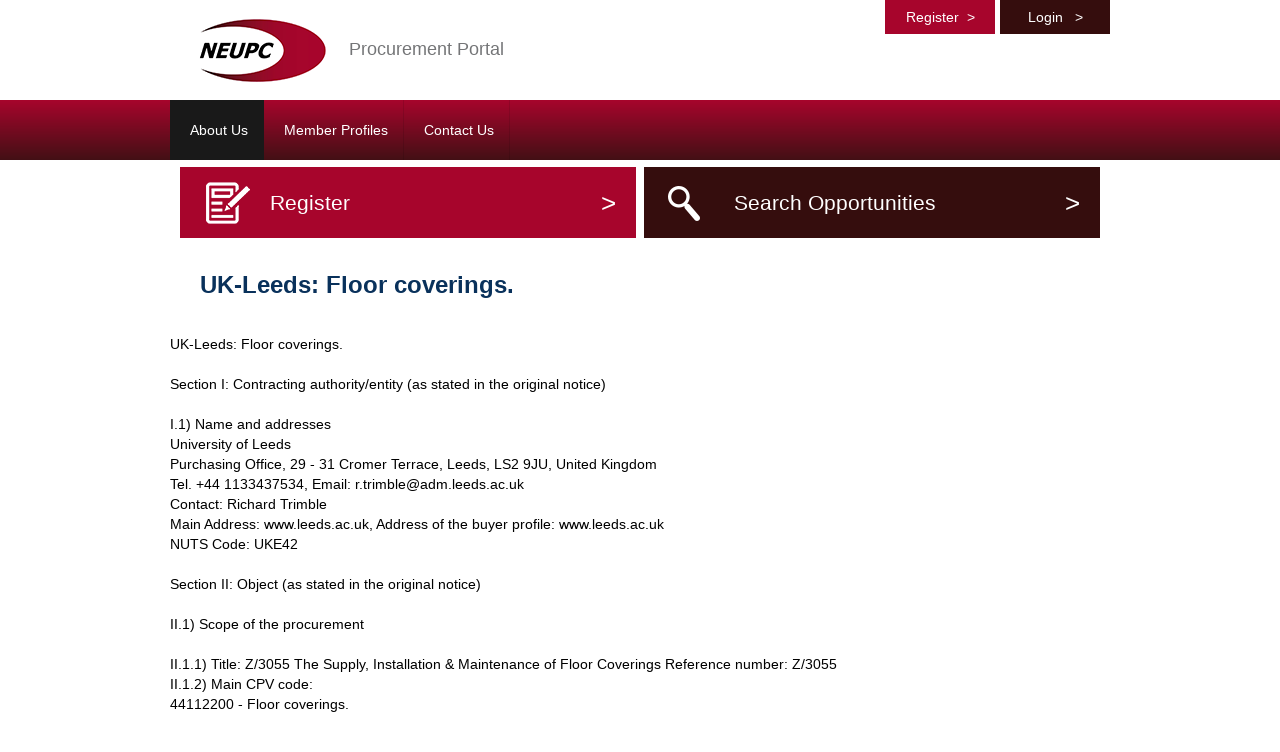

--- FILE ---
content_type: text/html;charset=UTF-8
request_url: https://neupc.delta-esourcing.com/commonNoticeSearch/viewNotice.html?displayNoticeId=293765812
body_size: 2999
content:
<!DOCTYPE html>
<html>
	<head>
		











		
<meta charset="utf-8">
<meta name="viewport" content="width=device-width, initial-scale=1.0">
<meta http-equiv="X-UA-Compatible" content="IE=7, IE=8, IE=9, IE=10, chrome=1">
<meta name="google-site-verification" content="8Skv6XHiUL8XaKkeG8lV1K3eqj8Y8XmlxeYFgg94zeU" />




		
					
		
		
		
		
		
		
		
		
		
		
		
		
		
		<title>View Notice | NEUPC Procurement Portal</title>
		
		<link rel="stylesheet" type="text/css" href="/commonNoticeSearch/styles/960.css" />
		<link rel="stylesheet" type="text/css" href="/commonNoticeSearch/styles/reset.css" />
		<link rel="stylesheet" href="/commonNoticeSearch/styles/css/pure.css">
	    <!--[if lte IE 8]>
	        <link rel="stylesheet" href="/commonNoticeSearch/styles/css/grids-responsive-old-ie.css">
	    <![endif]-->
	    <!--[if gt IE 8]><!-->
	        <link rel="stylesheet" href="/commonNoticeSearch/styles/css/grids-responsive.css">
	    <!--<![endif]-->
		<link rel="stylesheet" href="/commonNoticeSearch/styles/css/theme/theme-common.css">
		<link rel="stylesheet" href="/commonNoticeSearch/styles/css/theme/theme-neupc.css">
		
			<link rel="stylesheet" href="/commonNoticeSearch/styles/css/main.css">
		
	    











	
	<!--  <script src="//ajax.googleapis.com/ajax/libs/jquery/1.5.2/jquery.min.js"></script> -->
<script src="/commonNoticeSearch/scripts/jquery1-11-1.js"></script>
<script>!window.jQuery && document.write('<script src="/commonNoticeSearch/scripts/jquery.js"><\/script>')</script>
<script type="text/javascript" src="/commonNoticeSearch/scripts/datatables/jquery.dataTables.js"></script>
<script type="text/javascript" src="/commonNoticeSearch/scripts/datatables/dataTables.fixedHeader.js"></script>
<script type="text/javascript" src="//code.jquery.com/ui/1.11.2/jquery-ui.min.js"></script>
<script src="/commonNoticeSearch/scripts/listnav-2.1.js"></script>

	<link href="https://fonts.googleapis.com/css?family=Open+Sans:300italic,400italic,600italic,400,300,600,900" rel="stylesheet" type="text/css">
<link rel="stylesheet" href="/commonNoticeSearch/scripts/datatables/dataTables.fixedHeader.css">
<link rel="stylesheet" href="/commonNoticeSearch/scripts/datatables/dataTables.css">


	<link rel="stylesheet" href="https://neupc.delta-esourcing.com/wp-content/themes/delta-portal/css/main.css">

		
		
		
	</head>
	<body >
		
	    












<div id="mainContent">
        
	<div id="ajaxHeader"></div>
	
	<script>
		jQuery(document).ready(function(){
			jQuery('#ajaxHeader').load('https://neupc.delta-esourcing.com #deltaHeader');
		});
	</script>
	
	<!-- Content Begins -->
    <div class="pure-g white webD">
        <div class="pure-u-24-24">

	    <h1></h1>
	    












		<!-- end .grid_5 -->

		<div>

			<div>
			
				<h1 class="entry-title">UK-Leeds: Floor coverings.</h1>
				

				<div class="completeentry">
					<h2></h2>
					<p>UK-Leeds: Floor coverings.<br /><br />Section I: Contracting authority/entity (as stated in the original notice)<br /><br />I.1) Name and addresses<br />		 University of Leeds<br />		 Purchasing Office, 29 - 31 Cromer Terrace, Leeds, LS2 9JU, United Kingdom<br />		 Tel. +44 1133437534, Email: r.trimble@adm.leeds.ac.uk<br />		 Contact: Richard Trimble<br />		 Main Address: www.leeds.ac.uk, Address of the buyer profile: www.leeds.ac.uk<br />		 NUTS Code: UKE42<br /><br />Section II: Object (as stated in the original notice)<br /><br />II.1) Scope of the procurement<br />	<br />	II.1.1) Title: Z/3055 The Supply, Installation & Maintenance of Floor Coverings		Reference number:  Z/3055		<br />	II.1.2) Main CPV code:<br />		44112200 - Floor coverings.<br />	 <br />	II.1.3) Type of contract: SERVICES	<br />	II.1.4) Short Description: Supply and Fitting of Floor Coverings General hard and soft floor covering replacement and repairs to Academic properties and Residential accommodation to all University Main Campus sites and remote properties. The work will comprise replacement and repair of both hard and soft sheet and tile floor coverings.<br /><br />Section VI: Complementary information<br /><br />V1.5) Date of dispatch of this notice: 18/12/2017<br /><br />VI.6) Original notice reference:<br /><br />	Notice Reference: 	2017 - 215771	<br />	Notice number in OJ S:  Not Provided<br />	Date of dispatch of the original notice:  14/12/2017 <br /><br />Section VII: Changes<br /><br />VII.1) Information to be changed or added<br /><br />		VII.1.1) Reason for change:   Modification of original information submitted by the contracting authority   	<br />		<br />		VII.1.2) Text to be corrected in original notice No: 1<br />						<br />			Section Number:  II.2.5) 			<br />			Lot No:  Not provided 			<br />			Place of text to be modified:  Quality criterion 			<br />			Instead of:  Quality criterion - Name: Flooring Services - Organisation & Operational Methods / Weighting: 17 <br />Quality criterion - Name: Flooring Services – Quality Systems & Procedures / Weighting: 17 <br />Quality criterion - Name: Occupied Premises - Conduct, Appearance & Operating / Weighting: 10 <br />Quality criterion - Name: Health & Safety / Weighting: 7 <br />Quality criterion - Name: Sustainability / Weighting: 7 <br />Quality criterion - Name: Performance Reporting - Customer Satisfaction & Key Performance Indicators (KPIs) / Weighting: 10 <br />Quality criterion - Name: HEALTH & SAFETY / Weighting: 10 <br />Quality criterion - Name: SUSTAINABILITY. / Weighting: 10 <br />Quality criterion - Name: CUSTOMER SATISFACTION & KEY PERFORMANCE INDICATORS (KPIs) / Weighting: 10 			<br />			Read:  Quality criterion - Name: Flooring Services - Organisation & Operational Methods / Weighting: 17.5 <br />Quality criterion - Name: Flooring Services – Quality Systems & Procedures / Weighting: 17.5 <br />Quality criterion - Name: Occupied Premises - Conduct, Appearance & Operating / Weighting: 10.5 <br />Quality criterion - Name: Health & Safety / Weighting: 7 <br />Quality criterion - Name: Sustainability / Weighting: 7 <br />Quality criterion - Name: Performance Reporting - Customer Satisfaction & Key Performance Indicators (KPIs) / Weighting: 10.5 <br />												<br />	<br />VII.2) Other additional information: The contracting authority considers that this contract may be suitable for economic operators that are small or medium enterprises (SMEs). However, any selection of tenderers will be based solely on the criteria set out for the procurement.<br />To view this notice, please click here: <br /><a href="https://neupc.delta-esourcing.com/delta/viewNotice.html?noticeId=293765812" target="_blank">https://neupc.delta-esourcing.com/delta/viewNotice.html?noticeId=293765812</a><br /><br /><br /></p>
				</div>


				
				
				<div class="backtoresults">
				
					<form method="post" action="viewNotice.html">
						<input class="btn mt2 ml20" type="submit" style="margin-left: 23px;" name="back"
							value="Back to Results" />
					</form>
					
				</div>		
			</div>

		</div>
		<!-- end .grid_11 -->

		<div class="clear"></div>


	</div>
	<!-- end .container_16 -->
	    











</div>
</div><!--end layout-->
<div class="clear"></div>
<div id="footer_noticesearch" class="pure-row footerred">
	<div class="pure-g white">
		<div class="pure-u-24-24 mobilepadding">
			<div id="nav_menu-2" class="pure-u-sm-24-24 pure-u-md-16-24 pure columns widget widget_nav_menu">
				<div class="menu-footer-menu-container">
					<ul id="menu-footer-menu" class="footer-menu">
						<li id="menu-item-19" class="menu-item menu-item-type-custom menu-item-object-custom menu-item-19">
							<a href="/terms-and-conditions/">Terms and Conditions</a>
						</li>
						<li id="menu-item-21" class="menu-item menu-item-type-custom menu-item-object-custom menu-item-21">
							<a href="/security/">Security</a>
						</li>
						<li id="menu-item-20" class="menu-item menu-item-type-custom menu-item-object-custom menu-item-20">
							<a href="/privacy-policy/">Privacy Policy</a>
						</li> 
						<li id="menu-item-18" class="menu-item menu-item-type-custom menu-item-object-custom menu-item-18">
							<a href="https://www.delta-esourcing.com">Powered by BiP Delta</a>
						</li>
					</ul>
				</div>
			</div>
		</div>
	</div>
</div>

</body>
</html>

<script type="text/javascript" src="/commonNoticeSearch/scripts/global.js"></script>
<script type="text/javascript" src="/commonNoticeSearch/scripts/plugins.js"></script>
<script type="text/javascript" src="/commonNoticeSearch/scripts/nav.js"></script>


<!-- Built on @BUILD-TIME@ -->
	</body>
</html>

--- FILE ---
content_type: text/css
request_url: https://neupc.delta-esourcing.com/commonNoticeSearch/styles/css/pure.css
body_size: 35607
content:
/*!
Pure v0.5.0
Copyright 2014 Yahoo! Inc. All rights reserved.
Licensed under the BSD License.
https://github.com/yui/pure/blob/master/LICENSE.md
*/
/*!
normalize.css v1.1.3 | MIT License | git.io/normalize
Copyright (c) Nicolas Gallagher and Jonathan Neal
*/
/*! normalize.css v1.1.3 | MIT License | git.io/normalize */

/* ==========================================================================
   HTML5 display definitions
   ========================================================================== */

/**
 * Correct `block` display not defined in IE 6/7/8/9 and Firefox 3.
 */

article,
aside,
details,
figcaption,
figure,
footer,
header,
hgroup,
main,
nav,
section,
summary {
    display: block;
}

/**
 * Correct `inline-block` display not defined in IE 6/7/8/9 and Firefox 3.
 */

audio,
canvas,
video {
    display: inline-block;
    *display: inline;
    *zoom: 1;
}

/**
 * Prevent modern browsers from displaying `audio` without controls.
 * Remove excess height in iOS 5 devices.
 */

audio:not([controls]) {
    display: none;
    height: 0;
}

/**
 * Address styling not present in IE 7/8/9, Firefox 3, and Safari 4.
 * Known issue: no IE 6 support.
 */

[hidden] {
    display: none;
}

/* ==========================================================================
   Base
   ========================================================================== */

/**
 * 1. Correct text resizing oddly in IE 6/7 when body `font-size` is set using
 *    `em` units.
 * 2. Prevent iOS text size adjust after orientation change, without disabling
 *    user zoom.
 */

html {
    font-size: 100%; /* 1 */
    -ms-text-size-adjust: 100%; /* 2 */
    -webkit-text-size-adjust: 100%; /* 2 */
}

/**
 * Address `font-family` inconsistency between `textarea` and other form
 * elements.
 */

html,
button,
input,
select,
textarea {
    font-family: 'Open Sans', sans-serif;
}

/**
 * Address margins handled incorrectly in IE 6/7.
 */

body {
    margin: 0;
}

/* ==========================================================================
   Links
   ========================================================================== */

/**
 * Address `outline` inconsistency between Chrome and other browsers.
 */

a:focus {
    outline: thin dotted;
}

/**
 * Improve readability when focused and also mouse hovered in all browsers.
 */

a:active,
a:hover {
    outline: 0;
}

/* ==========================================================================
   Typography
   ========================================================================== */

/**
 * Address font sizes and margins set differently in IE 6/7.
 * Address font sizes within `section` and `article` in Firefox 4+, Safari 5,
 * and Chrome.
 */

h1 {
    font-size: 2em;
    margin: 0.67em 0;
}

h2 {
    font-size: 1.5em;
    margin: 0.83em 0;
}

h3 {
    font-size: 1.17em;
    margin: 1em 0;
}

h4 {
    font-size: 1em;
    margin: 1.33em 0;
}

h5 {
    font-size: 0.83em;
    margin: 1.67em 0;
}

h6 {
    font-size: 0.67em;
    margin: 2.33em 0;
}

/**
 * Address styling not present in IE 7/8/9, Safari 5, and Chrome.
 */

abbr[title] {
    border-bottom: 1px dotted;
}

/**
 * Address style set to `bolder` in Firefox 3+, Safari 4/5, and Chrome.
 */

b,
strong {
    font-weight: bold;
}

blockquote {
    margin: 1em 40px;
}

/**
 * Address styling not present in Safari 5 and Chrome.
 */

dfn {
    font-style: italic;
}

/**
 * Address differences between Firefox and other browsers.
 * Known issue: no IE 6/7 normalization.
 */

hr {
    -moz-box-sizing: content-box;
    box-sizing: content-box;
    height: 0;
}

/**
 * Address styling not present in IE 6/7/8/9.
 */

mark {
    background: #ff0;
    color: #000;
}

/**
 * Address margins set differently in IE 6/7.
 */

p,
pre {
    margin: 1em 0;
}

/**
 * Correct font family set oddly in IE 6, Safari 4/5, and Chrome.
 */

code,
kbd,
pre,
samp {
    font-family: monospace, serif;
    _font-family: 'courier new', monospace;
    font-size: 1em;
}

/**
 * Improve readability of pre-formatted text in all browsers.
 */

pre {
    white-space: pre;
    white-space: pre-wrap;
    word-wrap: break-word;
}

/**
 * Address CSS quotes not supported in IE 6/7.
 */

q {
    quotes: none;
}

/**
 * Address `quotes` property not supported in Safari 4.
 */

q:before,
q:after {
    content: '';
    content: none;
}

/**
 * Address inconsistent and variable font size in all browsers.
 */

small {
    font-size: 80%;
}

/**
 * Prevent `sub` and `sup` affecting `line-height` in all browsers.
 */

sub,
sup {
    font-size: 75%;
    line-height: 0;
    position: relative;
    vertical-align: baseline;
}

sup {
    top: -0.5em;
}

sub {
    bottom: -0.25em;
}

/* ==========================================================================
   Lists
   ========================================================================== */

/**
 * Address margins set differently in IE 6/7.
 */

dl,
menu,
ol,
ul {
    margin: 1em 0;
}

dd {
    margin: 0 0 0 40px;
}

/**
 * Address paddings set differently in IE 6/7.
 */

menu,
ol,
ul {
    padding: 0 0 0 40px;
}

/**
 * Correct list images handled incorrectly in IE 7.
 */

nav ul,
nav ol {
    list-style: none;
    list-style-image: none;
}

/* ==========================================================================
   Embedded content
   ========================================================================== */

/**
 * 1. Remove border when inside `a` element in IE 6/7/8/9 and Firefox 3.
 * 2. Improve image quality when scaled in IE 7.
 */

img {
    border: 0; /* 1 */
    -ms-interpolation-mode: bicubic; /* 2 */
}

/**
 * Correct overflow displayed oddly in IE 9.
 */

svg:not(:root) {
    overflow: hidden;
}

/* ==========================================================================
   Figures
   ========================================================================== */

/**
 * Address margin not present in IE 6/7/8/9, Safari 5, and Opera 11.
 */

figure {
    margin: 0;
}

/* ==========================================================================
   Forms
   ========================================================================== */

/**
 * Correct margin displayed oddly in IE 6/7.
 */

form {
    margin: 0;
}

/**
 * Define consistent border, margin, and padding.
 */

fieldset {
    border: 1px solid #c0c0c0;
    margin: 0 2px;
    padding: 0.35em 0.625em 0.75em;
}

/**
 * 1. Correct color not being inherited in IE 6/7/8/9.
 * 2. Correct text not wrapping in Firefox 3.
 * 3. Correct alignment displayed oddly in IE 6/7.
 */

legend {
    border: 0; /* 1 */
    padding: 0;
    white-space: normal; /* 2 */
    *margin-left: -7px; /* 3 */
}

/**
 * 1. Correct font size not being inherited in all browsers.
 * 2. Address margins set differently in IE 6/7, Firefox 3+, Safari 5,
 *    and Chrome.
 * 3. Improve appearance and consistency in all browsers.
 */

button,
input,
select,
textarea {
    font-size: 100%; /* 1 */
    margin: 0; /* 2 */
    vertical-align: baseline; /* 3 */
    *vertical-align: middle; /* 3 */
}

/**
 * Address Firefox 3+ setting `line-height` on `input` using `!important` in
 * the UA stylesheet.
 */

button,
input {
    line-height: normal;
}

/**
 * Address inconsistent `text-transform` inheritance for `button` and `select`.
 * All other form control elements do not inherit `text-transform` values.
 * Correct `button` style inheritance in Chrome, Safari 5+, and IE 6+.
 * Correct `select` style inheritance in Firefox 4+ and Opera.
 */

button,
select {
    text-transform: none;
}

/**
 * 1. Avoid the WebKit bug in Android 4.0.* where (2) destroys native `audio`
 *    and `video` controls.
 * 2. Correct inability to style clickable `input` types in iOS.
 * 3. Improve usability and consistency of cursor style between image-type
 *    `input` and others.
 * 4. Remove inner spacing in IE 7 without affecting normal text inputs.
 *    Known issue: inner spacing remains in IE 6.
 */

button,
html input[type="button"], /* 1 */
input[type="reset"],
input[type="submit"] {
    -webkit-appearance: button; /* 2 */
    cursor: pointer; /* 3 */
    *overflow: visible;  /* 4 */
}

/**
 * Re-set default cursor for disabled elements.
 */

button[disabled],
html input[disabled] {
    cursor: default;
}

/**
 * 1. Address box sizing set to content-box in IE 8/9.
 * 2. Remove excess padding in IE 8/9.
 * 3. Remove excess padding in IE 7.
 *    Known issue: excess padding remains in IE 6.
 */

input[type="checkbox"],
input[type="radio"] {
    box-sizing: border-box; /* 1 */
    padding: 0; /* 2 */
    *height: 13px; /* 3 */
    *width: 13px; /* 3 */
}

/**
 * 1. Address `appearance` set to `searchfield` in Safari 5 and Chrome.
 * 2. Address `box-sizing` set to `border-box` in Safari 5 and Chrome
 *    (include `-moz` to future-proof).
 */

input[type="search"] {
    -webkit-appearance: textfield; /* 1 */
    -moz-box-sizing: content-box;
    -webkit-box-sizing: content-box; /* 2 */
    box-sizing: content-box;
}

/**
 * Remove inner padding and search cancel button in Safari 5 and Chrome
 * on OS X.
 */

input[type="search"]::-webkit-search-cancel-button,
input[type="search"]::-webkit-search-decoration {
    -webkit-appearance: none;
}

/**
 * Remove inner padding and border in Firefox 3+.
 */

button::-moz-focus-inner,
input::-moz-focus-inner {
    border: 0;
    padding: 0;
}

/**
 * 1. Remove default vertical scrollbar in IE 6/7/8/9.
 * 2. Improve readability and alignment in all browsers.
 */

textarea {
    overflow: auto; /* 1 */
    vertical-align: top; /* 2 */
}

/* ==========================================================================
   Tables
   ========================================================================== */

/**
 * Remove most spacing between table cells.
 */

table {
    border-collapse: collapse;
    border-spacing: 0;
}

/*csslint important:false*/

/* ==========================================================================
   Pure Base Extras
   ========================================================================== */

/**
 * Extra rules that Pure adds on top of Normalize.css
 */

/**
 * Always hide an element when it has the `hidden` HTML attribute.
 */

[hidden] {
    display: none !important;
}

/**
 * Add this class to an image to make it fit within it's fluid parent wrapper while maintaining
 * aspect ratio.
 */
.pure-img {
    max-width: 100%;
    height: auto;
    display: block;
}

/*csslint regex-selectors:false, known-properties:false, duplicate-properties:false*/

.pure-g {
    letter-spacing: -0.31em; /* Webkit: collapse white-space between units */
    *letter-spacing: normal; /* reset IE < 8 */
    *word-spacing: -0.43em; /* IE < 8: collapse white-space between units */
    text-rendering: optimizespeed; /* Webkit: fixes text-rendering: optimizeLegibility */

    /*
    Sets the font stack to fonts known to work properly with the above letter
    and word spacings. See: https://github.com/yui/pure/issues/41/

    The following font stack makes Pure Grids work on all known environments.

    * FreeSans: Ships with many Linux distros, including Ubuntu

    * Arimo: Ships with Chrome OS. Arimo has to be defined before Helvetica and
      Arial to get picked up by the browser, even though neither is available
      in Chrome OS.

    * Droid Sans: Ships with all versions of Android.

    * Helvetica, Arial, sans-serif: Common font stack on OS X and Windows.
    */
    font-family: 'Open Sans', sans-serif;

    /*
    Use flexbox when possible to avoid `letter-spacing` side-effects.

    NOTE: Firefox (as of 25) does not currently support flex-wrap, so the
    `-moz-` prefix version is omitted.
    */

    display: -webkit-flex;
    -webkit-flex-flow: row wrap;

    /* IE10 uses display: flexbox */
    display: -ms-flexbox;
    -ms-flex-flow: row wrap;
}

/* Opera as of 12 on Windows needs word-spacing.
   The ".opera-only" selector is used to prevent actual prefocus styling
   and is not required in markup.
*/
.opera-only :-o-prefocus,
.pure-g {
    word-spacing: -0.43em;
}

.pure-u {
    display: inline-block;
    *display: inline; /* IE < 8: fake inline-block */
    zoom: 1;
    letter-spacing: normal;
    word-spacing: normal;
    vertical-align: top;
    text-rendering: auto;
}

/*
Resets the font family back to the OS/browser's default sans-serif font,
this the same font stack that Normalize.css sets for the `body`.
*/
.pure-g [class *= "pure-u"] {
    font-family: 'Open Sans', sans-serif;
}

.pure-u-1,
.pure-u-1-1,
.pure-u-1-2,
.pure-u-1-3,
.pure-u-2-3,
.pure-u-1-4,
.pure-u-3-4,
.pure-u-1-5,
.pure-u-2-5,
.pure-u-3-5,
.pure-u-4-5,
.pure-u-5-5,
.pure-u-1-6,
.pure-u-5-6,
.pure-u-1-8,
.pure-u-3-8,
.pure-u-5-8,
.pure-u-7-8,
.pure-u-1-12,
.pure-u-5-12,
.pure-u-7-12,
.pure-u-11-12,
.pure-u-1-24,
.pure-u-2-24,
.pure-u-3-24,
.pure-u-4-24,
.pure-u-5-24,
.pure-u-6-24,
.pure-u-7-24,
.pure-u-8-24,
.pure-u-9-24,
.pure-u-10-24,
.pure-u-11-24,
.pure-u-12-24,
.pure-u-13-24,
.pure-u-14-24,
.pure-u-15-24,
.pure-u-16-24,
.pure-u-17-24,
.pure-u-18-24,
.pure-u-19-24,
.pure-u-20-24,
.pure-u-21-24,
.pure-u-22-24,
.pure-u-23-24,
.pure-u-24-24 {
    display: inline-block;
    *display: inline;
    zoom: 1;
    letter-spacing: normal;
    word-spacing: normal;
    vertical-align: top;
    text-rendering: auto;
}

.pure-u-1-24 {
    width: 4.1667%;
    *width: 4.1357%;
}

.pure-u-1-12,
.pure-u-2-24 {
    width: 8.3333%;
    *width: 8.3023%;
}

.pure-u-1-8,
.pure-u-3-24 {
    width: 12.5000%;
    *width: 12.4690%;
}

.pure-u-1-6,
.pure-u-4-24 {
    width: 16.6667%;
    *width: 16.6357%;
}

.pure-u-1-5 {
    width: 20%;
    *width: 19.9690%;
}

.pure-u-5-24 {
    width: 20.8333%;
    *width: 20.8023%;
}

.pure-u-1-4,
.pure-u-6-24 {
    width: 25%;
    *width: 24.9690%;
}

.pure-u-7-24 {
    width: 29.1667%;
    *width: 29.1357%;
}

.pure-u-1-3,
.pure-u-8-24 {
    width: 33.3333%;
    *width: 33.3023%;
}

.pure-u-3-8,
.pure-u-9-24 {
    width: 37.5000%;
    *width: 37.4690%;
}

.pure-u-2-5 {
    width: 40%;
    *width: 39.9690%;
}

.pure-u-5-12,
.pure-u-10-24 {
    width: 41.6667%;
    *width: 41.6357%;
}

.pure-u-11-24 {
    width: 45.8333%;
    *width: 45.8023%;
}

.pure-u-1-2,
.pure-u-12-24 {
    width: 50%;
    *width: 49.9690%;
}

.pure-u-13-24 {
    width: 54.1667%;
    *width: 54.1357%;
}

.pure-u-7-12,
.pure-u-14-24 {
    width: 58.3333%;
    *width: 58.3023%;
}

.pure-u-3-5 {
    width: 60%;
    *width: 59.9690%;
}

.pure-u-5-8,
.pure-u-15-24 {
    width: 62.5000%;
    *width: 62.4690%;
}

.pure-u-2-3,
.pure-u-16-24 {
    width: 66.6667%;
    *width: 66.6357%;
}

.pure-u-17-24 {
    width: 70.8333%;
    *width: 70.8023%;
}

.pure-u-3-4,
.pure-u-18-24 {
    width: 75%;
    *width: 74.9690%;
}

.pure-u-19-24 {
    width: 79.1667%;
    *width: 79.1357%;
}

.pure-u-4-5 {
    width: 80%;
    *width: 79.9690%;
}

.pure-u-5-6,
.pure-u-20-24 {
    width: 83.3333%;
    *width: 83.3023%;
}

.pure-u-7-8,
.pure-u-21-24 {
    width: 87.5000%;
    *width: 87.4690%;
}

.pure-u-11-12,
.pure-u-22-24 {
    width: 91.6667%;
    *width: 91.6357%;
}

.pure-u-23-24 {
    width: 95.8333%;
    *width: 95.8023%;
}

.pure-u-1,
.pure-u-1-1,
.pure-u-5-5,
.pure-u-24-24 {
    width: 100%;
}
.pure-button {
    /* Structure */
    display: inline-block;
    *display: inline; /*IE 6/7*/
    zoom: 1;
    line-height: normal;
    white-space: nowrap;
    vertical-align: baseline;
    text-align: center;
    cursor: pointer;
    -webkit-user-drag: none;
    -webkit-user-select: none;
    -moz-user-select: none;
    -ms-user-select: none;
    user-select: none;
}

/* Firefox: Get rid of the inner focus border */
.pure-button::-moz-focus-inner {
    padding: 0;
    border: 0;
}

/*csslint outline-none:false*/

.pure-button {
    font-family: inherit;
    font-size: 100%;
    *font-size: 90%; /*IE 6/7 - To reduce IE's oversized button text*/
    *overflow: visible; /*IE 6/7 - Because of IE's overly large left/right padding on buttons */
    padding: 0.5em 1em;
    color: #444; /* rgba not supported (IE 8) */
    color: rgba(0, 0, 0, 0.80); /* rgba supported */
    *color: #444; /* IE 6 & 7 */
    border: 1px solid #999;  /*IE 6/7/8*/
    border: none rgba(0, 0, 0, 0);  /*IE9 + everything else*/
    background-color: #E6E6E6;
    text-decoration: none;
    border-radius: 2px;
}

.pure-button-hover,
.pure-button:hover,
.pure-button:focus {
    filter: progid:DXImageTransform.Microsoft.gradient(startColorstr='#00000000', endColorstr='#1a000000',GradientType=0);
    background-image: -webkit-gradient(linear, 0 0, 0 100%, from(transparent), color-stop(40%, rgba(0,0,0, 0.05)), to(rgba(0,0,0, 0.10)));
    background-image: -webkit-linear-gradient(transparent, rgba(0,0,0, 0.05) 40%, rgba(0,0,0, 0.10));
    background-image: -moz-linear-gradient(top, rgba(0,0,0, 0.05) 0%, rgba(0,0,0, 0.10));
    background-image: -o-linear-gradient(transparent, rgba(0,0,0, 0.05) 40%, rgba(0,0,0, 0.10));
    background-image: linear-gradient(transparent, rgba(0,0,0, 0.05) 40%, rgba(0,0,0, 0.10));
}
.pure-button:focus {
    outline: 0;
}
.pure-button-active,
.pure-button:active {
    box-shadow: 0 0 0 1px rgba(0,0,0, 0.15) inset, 0 0 6px rgba(0,0,0, 0.20) inset;
}

.pure-button[disabled],
.pure-button-disabled,
.pure-button-disabled:hover,
.pure-button-disabled:focus,
.pure-button-disabled:active {
    border: none;
    background-image: none;
    filter: progid:DXImageTransform.Microsoft.gradient(enabled = false);
    filter: alpha(opacity=40);
    -khtml-opacity: 0.40;
    -moz-opacity: 0.40;
    opacity: 0.40;
    cursor: not-allowed;
    box-shadow: none;
}

.pure-button-hidden {
    display: none;
}

/* Firefox: Get rid of the inner focus border */
.pure-button::-moz-focus-inner{
    padding: 0;
    border: 0;
}

.pure-button-primary,
.pure-button-selected,
a.pure-button-primary,
a.pure-button-selected {
    background-color: rgb(0, 120, 231);
    color: #fff;
}

.pure-form input[type="text"],
.pure-form input[type="password"],
.pure-form input[type="email"],
.pure-form input[type="url"],
.pure-form input[type="date"],
.pure-form input[type="month"],
.pure-form input[type="time"],
.pure-form input[type="datetime"],
.pure-form input[type="datetime-local"],
.pure-form input[type="week"],
.pure-form input[type="number"],
.pure-form input[type="search"],
.pure-form input[type="tel"],
.pure-form input[type="color"],
.pure-form select,
.pure-form textarea {
    padding: 0.5em 0.6em;
    display: inline-block;
    border: 1px solid #ccc;
    box-shadow: inset 0 1px 3px #ddd;
    border-radius: 4px;
    -webkit-box-sizing: border-box;
    -moz-box-sizing: border-box;
    box-sizing: border-box;
}

/*
Need to separate out the :not() selector from the rest of the CSS 2.1 selectors
since IE8 won't execute CSS that contains a CSS3 selector.
*/
.pure-form input:not([type]) {
    padding: 0.5em 0.6em;
    display: inline-block;
    border: 1px solid #ccc;
    box-shadow: inset 0 1px 3px #ddd;
    border-radius: 4px;
    -webkit-box-sizing: border-box;
    -moz-box-sizing: border-box;
    box-sizing: border-box;
}


/* Chrome (as of v.32/34 on OS X) needs additional room for color to display. */
/* May be able to remove this tweak as color inputs become more standardized across browsers. */
.pure-form input[type="color"] {
    padding: 0.2em 0.5em;
}


.pure-form input[type="text"]:focus,
.pure-form input[type="password"]:focus,
.pure-form input[type="email"]:focus,
.pure-form input[type="url"]:focus,
.pure-form input[type="date"]:focus,
.pure-form input[type="month"]:focus,
.pure-form input[type="time"]:focus,
.pure-form input[type="datetime"]:focus,
.pure-form input[type="datetime-local"]:focus,
.pure-form input[type="week"]:focus,
.pure-form input[type="number"]:focus,
.pure-form input[type="search"]:focus,
.pure-form input[type="tel"]:focus,
.pure-form input[type="color"]:focus,
.pure-form select:focus,
.pure-form textarea:focus {
    outline: 0;
    outline: thin dotted \9; /* IE6-9 */
    border-color: #129FEA;
}

/*
Need to separate out the :not() selector from the rest of the CSS 2.1 selectors
since IE8 won't execute CSS that contains a CSS3 selector.
*/
.pure-form input:not([type]):focus {
    outline: 0;
    outline: thin dotted \9; /* IE6-9 */
    border-color: #129FEA;
}

.pure-form input[type="file"]:focus,
.pure-form input[type="radio"]:focus,
.pure-form input[type="checkbox"]:focus {
    outline: thin dotted #333;
    outline: 1px auto #129FEA;
}
.pure-form .pure-checkbox,
.pure-form .pure-radio {
    margin: 0.5em 0;
    display: block;
}

.pure-form input[type="text"][disabled],
.pure-form input[type="password"][disabled],
.pure-form input[type="email"][disabled],
.pure-form input[type="url"][disabled],
.pure-form input[type="date"][disabled],
.pure-form input[type="month"][disabled],
.pure-form input[type="time"][disabled],
.pure-form input[type="datetime"][disabled],
.pure-form input[type="datetime-local"][disabled],
.pure-form input[type="week"][disabled],
.pure-form input[type="number"][disabled],
.pure-form input[type="search"][disabled],
.pure-form input[type="tel"][disabled],
.pure-form input[type="color"][disabled],
.pure-form select[disabled],
.pure-form textarea[disabled] {
    cursor: not-allowed;
    background-color: #eaeded;
    color: #cad2d3;
}

/*
Need to separate out the :not() selector from the rest of the CSS 2.1 selectors
since IE8 won't execute CSS that contains a CSS3 selector.
*/
.pure-form input:not([type])[disabled] {
    cursor: not-allowed;
    background-color: #eaeded;
    color: #cad2d3;
}
.pure-form input[readonly],
.pure-form select[readonly],
.pure-form textarea[readonly] {
    background: #eee; /* menu hover bg color */
    color: #777; /* menu text color */
    border-color: #ccc;
}

.pure-form input:focus:invalid,
.pure-form textarea:focus:invalid,
.pure-form select:focus:invalid {
    color: #b94a48;
    border-color: #ee5f5b;
}
.pure-form input:focus:invalid:focus,
.pure-form textarea:focus:invalid:focus,
.pure-form select:focus:invalid:focus {
    border-color: #e9322d;
}
.pure-form input[type="file"]:focus:invalid:focus,
.pure-form input[type="radio"]:focus:invalid:focus,
.pure-form input[type="checkbox"]:focus:invalid:focus {
    outline-color: #e9322d;
}
.pure-form select {
    border: 1px solid #ccc;
    background-color: white;
}
.pure-form select[multiple] {
    height: auto;
}
.pure-form label {
    margin: 0.5em 0 0.2em;
}
.pure-form fieldset {
    margin: 0;
    padding: 0.35em 0 0.75em;
    border: 0;
}
.pure-form legend {
    display: block;
    width: 100%;
    padding: 0.3em 0;
    margin-bottom: 0.3em;
    color: #333;
    border-bottom: 1px solid #e5e5e5;
}

.pure-form-stacked input[type="text"],
.pure-form-stacked input[type="password"],
.pure-form-stacked input[type="email"],
.pure-form-stacked input[type="url"],
.pure-form-stacked input[type="date"],
.pure-form-stacked input[type="month"],
.pure-form-stacked input[type="time"],
.pure-form-stacked input[type="datetime"],
.pure-form-stacked input[type="datetime-local"],
.pure-form-stacked input[type="week"],
.pure-form-stacked input[type="number"],
.pure-form-stacked input[type="search"],
.pure-form-stacked input[type="tel"],
.pure-form-stacked input[type="color"],
.pure-form-stacked select,
.pure-form-stacked label,
.pure-form-stacked textarea {
    display: block;
    margin: 0.25em 0;
}

/*
Need to separate out the :not() selector from the rest of the CSS 2.1 selectors
since IE8 won't execute CSS that contains a CSS3 selector.
*/
.pure-form-stacked input:not([type]) {
    display: block;
    margin: 0.25em 0;
}
.pure-form-aligned input,
.pure-form-aligned textarea,
.pure-form-aligned select,
/* NOTE: pure-help-inline is deprecated. Use .pure-form-message-inline instead. */
.pure-form-aligned .pure-help-inline,
.pure-form-message-inline {
    display: inline-block;
    *display: inline;
    *zoom: 1;
    vertical-align: middle;
}
.pure-form-aligned textarea {
    vertical-align: top;
}

/* Aligned Forms */
.pure-form-aligned .pure-control-group {
    margin-bottom: 0.5em;
}
.pure-form-aligned .pure-control-group label {
    text-align: right;
    display: inline-block;
    vertical-align: middle;
    width: 10em;
    margin: 0 1em 0 0;
}
.pure-form-aligned .pure-controls {
    margin: 1.5em 0 0 10em;
}

/* Rounded Inputs */
.pure-form input.pure-input-rounded,
.pure-form .pure-input-rounded {
    border-radius: 2em;
    padding: 0.5em 1em;
}

/* Grouped Inputs */
.pure-form .pure-group fieldset {
    margin-bottom: 10px;
}
.pure-form .pure-group input {
    display: block;
    padding: 10px;
    margin: 0;
    border-radius: 0;
    position: relative;
    top: -1px;
}
.pure-form .pure-group input:focus {
    z-index: 2;
}
.pure-form .pure-group input:first-child {
    top: 1px;
    border-radius: 4px 4px 0 0;
}
.pure-form .pure-group input:last-child {
    top: -2px;
    border-radius: 0 0 4px 4px;
}
.pure-form .pure-group button {
    margin: 0.35em 0;
}

.pure-form .pure-input-1 {
    width: 100%;
}
.pure-form .pure-input-2-3 {
    width: 66%;
}
.pure-form .pure-input-1-2 {
    width: 50%;
}
.pure-form .pure-input-1-3 {
    width: 33%;
}
.pure-form .pure-input-1-4 {
    width: 25%;
}

/* Inline help for forms */
/* NOTE: pure-help-inline is deprecated. Use .pure-form-message-inline instead. */
.pure-form .pure-help-inline,
.pure-form-message-inline {
    display: inline-block;
    padding-left: 0.3em;
    color: #666;
    vertical-align: middle;
    font-size: 0.875em;
}

/* Block help for forms */
.pure-form-message {
    display: block;
    color: #666;
    font-size: 0.875em;
}

@media only screen and (max-width : 480px) {
    .pure-form button[type="submit"] {
        margin: 0.7em 0 0;
    }

    .pure-form input:not([type]),
    .pure-form input[type="text"],
    .pure-form input[type="password"],
    .pure-form input[type="email"],
    .pure-form input[type="url"],
    .pure-form input[type="date"],
    .pure-form input[type="month"],
    .pure-form input[type="time"],
    .pure-form input[type="datetime"],
    .pure-form input[type="datetime-local"],
    .pure-form input[type="week"],
    .pure-form input[type="number"],
    .pure-form input[type="search"],
    .pure-form input[type="tel"],
    .pure-form input[type="color"],
    .pure-form label {
        margin-bottom: 0.3em;
        display: block;
    }

    .pure-group input:not([type]),
    .pure-group input[type="text"],
    .pure-group input[type="password"],
    .pure-group input[type="email"],
    .pure-group input[type="url"],
    .pure-group input[type="date"],
    .pure-group input[type="month"],
    .pure-group input[type="time"],
    .pure-group input[type="datetime"],
    .pure-group input[type="datetime-local"],
    .pure-group input[type="week"],
    .pure-group input[type="number"],
    .pure-group input[type="search"],
    .pure-group input[type="tel"],
    .pure-group input[type="color"] {
        margin-bottom: 0;
    }

    .pure-form-aligned .pure-control-group label {
        margin-bottom: 0.3em;
        text-align: left;
        display: block;
        width: 100%;
    }

    .pure-form-aligned .pure-controls {
        margin: 1.5em 0 0 0;
    }

    /* NOTE: pure-help-inline is deprecated. Use .pure-form-message-inline instead. */
    .pure-form .pure-help-inline,
    .pure-form-message-inline,
    .pure-form-message {
        display: block;
        font-size: 0.75em;
        /* Increased bottom padding to make it group with its related input element. */
        padding: 0.2em 0 0.8em;
    }
}

/*csslint adjoining-classes:false, outline-none:false*/
/*TODO: Remove this lint rule override after a refactor of this code.*/

.pure-menu ul {
    position: absolute;
    visibility: hidden;
}

.pure-menu.pure-menu-open {
    visibility: visible;
    z-index: 2;
    width: 100%;
}

.pure-menu ul {
    left: -10000px;
    list-style: none;
    margin: 0;
    padding: 0;
    top: -10000px;
    z-index: 1;
}

.pure-menu > ul { position: relative; }

.pure-menu-open > ul {
    left: 0;
    top: 0;
    visibility: visible;
}

.pure-menu-open > ul:focus {
    outline: 0;
}

.pure-menu li { position: relative; }

.pure-menu a,
.pure-menu .pure-menu-heading {
    display: block;
    color: inherit;
    line-height: 1.5em;
    padding: 5px 20px;
    text-decoration: none;
    white-space: nowrap;
}

.pure-menu.pure-menu-horizontal > .pure-menu-heading {
    display: inline-block;
    *display: inline;
    zoom: 1;
    margin: 0;
    vertical-align: middle;
}
.pure-menu.pure-menu-horizontal > ul {
    display: inline-block;
    *display: inline;
    zoom: 1;
    vertical-align: middle;
}

.pure-menu li a { padding: 5px 20px; }

.pure-menu-can-have-children > .pure-menu-label:after {
    content: '\25B8';
    float: right;
    /* These specific fonts have the Unicode char we need. */
    font-family: 'Open Sans', sans-serif;
    margin-right: -20px;
    margin-top: -1px;
}

.pure-menu-can-have-children > .pure-menu-label {
    padding-right: 30px;
}

.pure-menu-separator {
    background-color: #dfdfdf;
    display: block;
    height: 1px;
    font-size: 0;
    margin: 7px 2px;
    overflow: hidden;
}

.pure-menu-hidden {
    display: none;
}

/* FIXED MENU */
.pure-menu-fixed {
    position: fixed;
    top: 0;
    left: 0;
    width: 100%;
}


/* HORIZONTAL MENU CODE */

/* Initial menus should be inline-block so that they are horizontal */
.pure-menu-horizontal li {
    display: inline-block;
    *display: inline;
    zoom: 1;
    vertical-align: middle;
}

/* Submenus should still be display: block; */
.pure-menu-horizontal li li {
    display: block;
}

/* Content after should be down arrow */
.pure-menu-horizontal > .pure-menu-children > .pure-menu-can-have-children > .pure-menu-label:after {
    content: "\25BE";
}
/*Add extra padding to elements that have the arrow so that the hover looks nice */
.pure-menu-horizontal > .pure-menu-children > .pure-menu-can-have-children > .pure-menu-label {
    padding-right: 30px;
}

/* Adjusting separator for vertical menus */
.pure-menu-horizontal li.pure-menu-separator {
	height: 50%;
	width: 1px;
	margin: 0 7px;
}

/* Submenus should be horizontal separator again */
.pure-menu-horizontal li li.pure-menu-separator {
	height: 1px;
	width: auto;
	margin: 7px 2px;
}


/*csslint adjoining-classes:false*/
/*TODO: Remove this lint rule override after a refactor of this code.*/

/* MAIN MENU STYLING */

.pure-menu.pure-menu-open,
.pure-menu.pure-menu-horizontal li .pure-menu-children {
    background: #fff; /* Old browsers */
    border: 1px solid #b7b7b7;
}

/* remove borders for horizontal menus */
.pure-menu.pure-menu-horizontal,
.pure-menu.pure-menu-horizontal .pure-menu-heading {
    border: none;
}


/* LINK STYLES */

.pure-menu a {
    border: 1px solid transparent;
    border-left: none;
    border-right: none;

}

.pure-menu a,
.pure-menu .pure-menu-can-have-children > li:after {
    color: #777;
}

.pure-menu .pure-menu-can-have-children > li:hover:after {
    color: #fff;
}

/* Focus style for a dropdown menu-item when the parent has been opened */
.pure-menu .pure-menu-open {
    background: #dedede;
}


.pure-menu li a:hover,
.pure-menu li a:focus {
    background: #eee;
}

/* DISABLED STATES */
.pure-menu li.pure-menu-disabled a:hover,
.pure-menu li.pure-menu-disabled a:focus {
    background: #fff;
    color: #bfbfbf;
}

.pure-menu .pure-menu-disabled > a {
    background-image: none;
    border-color: transparent;
    cursor: default;
}

.pure-menu .pure-menu-disabled > a,
.pure-menu .pure-menu-can-have-children.pure-menu-disabled > a:after {
    color: #bfbfbf;
}

/* HEADINGS */
.pure-menu .pure-menu-heading {
    color: #565d64;
    text-transform: uppercase;
    font-size: 90%;
    margin-top: 0.5em;
    border-bottom-width: 1px;
    border-bottom-style: solid;
    border-bottom-color: #dfdfdf;
}

/* ACTIVE MENU ITEM */
.pure-menu .pure-menu-selected a {
    color: #000;
}

/* FIXED MENU */
.pure-menu.pure-menu-open.pure-menu-fixed {
    border: none;
    border-bottom: 1px solid #b7b7b7;
}

/*csslint box-model:false*/
/*TODO: Remove this lint rule override after a refactor of this code.*/


.pure-paginator {

    /* `pure-g` Grid styles */
    letter-spacing: -0.31em; /* Webkit: collapse white-space between units */
    *letter-spacing: normal; /* reset IE < 8 */
    *word-spacing: -0.43em; /* IE < 8: collapse white-space between units */
    text-rendering: optimizespeed; /* Webkit: fixes text-rendering: optimizeLegibility */

    /* `pure-paginator` Specific styles */
    list-style: none;
    margin: 0;
    padding: 0;
}
.opera-only :-o-prefocus,
.pure-paginator {
    word-spacing: -0.43em;
}

/* `pure-u` Grid styles */
.pure-paginator li {
    display: inline-block;
    *display: inline; /* IE < 8: fake inline-block */
    zoom: 1;
    letter-spacing: normal;
    word-spacing: normal;
    vertical-align: top;
    text-rendering: auto;
}


.pure-paginator .pure-button {
    border-radius: 0;
    padding: 0.8em 1.4em;
    vertical-align: top;
    height: 1.1em;
}
.pure-paginator .pure-button:focus,
.pure-paginator .pure-button:active {
    outline-style: none;
}
.pure-paginator .prev,
.pure-paginator .next {
    color: #C0C1C3;
    text-shadow: 0 -1px 0 rgba(0,0,0, 0.45);
}
.pure-paginator .prev {
    border-radius: 2px 0 0 2px;
}
.pure-paginator .next {
    border-radius: 0 2px 2px 0;
}

@media (max-width: 480px) {
    .pure-menu-horizontal {
        width: 100%;
    }

    .pure-menu-children li {
        display: block;
        border-bottom: 1px solid black;
    }
}

.pure-table {
    /* Remove spacing between table cells (from Normalize.css) */
    border-collapse: collapse;
    border-spacing: 0;
    empty-cells: show;
    border: 1px solid #cbcbcb;
}

.pure-table caption {
    color: #000;
    font: italic 85%/1 arial, sans-serif;
    padding: 1em 0;
    text-align: center;
}

.pure-table td,
.pure-table th {
    border-left: 1px solid #cbcbcb;/*  inner column border */
    border-width: 0 0 0 1px;
    font-size: inherit;
    margin: 0;
    overflow: visible; /*to make ths where the title is really long work*/
    padding: 0.5em 1em; /* cell padding */
}
.pure-table td:first-child,
.pure-table th:first-child {
    border-left-width: 0;
}

.pure-table thead {
    background: #e0e0e0;
    color: #000;
    text-align: left;
    vertical-align: bottom;
}

/*
striping:
   even - #fff (white)
   odd  - #f2f2f2 (light gray)
*/
.pure-table td {
    background-color: transparent;
}
.pure-table-odd td {
    background-color: #f2f2f2;
}

/* nth-child selector for modern browsers */
.pure-table-striped tr:nth-child(2n-1) td {
    background-color: #f2f2f2;
}

/* BORDERED TABLES */
.pure-table-bordered td {
    border-bottom: 1px solid #cbcbcb;
}
.pure-table-bordered tbody > tr:last-child td,
.pure-table-horizontal tbody > tr:last-child td {
    border-bottom-width: 0;
}


/* HORIZONTAL BORDERED TABLES */

.pure-table-horizontal td,
.pure-table-horizontal th {
    border-width: 0 0 1px 0;
    border-bottom: 1px solid #cbcbcb;
}
.pure-table-horizontal tbody > tr:last-child td {
    border-bottom-width: 0;
}

.button-success,
.button-error,
.button-warning,
.button-secondary {
    color: white;
    border-radius: 4px;
}

.button-success {
    background: rgb(26, 216, 0); /* this is a green */
}

.button-error {
    background: rgb(202, 60, 60); /* this is a maroon */
}

.button-warning {
    background: #fbad18; /* this is an orange */
}

.button-secondary {
    background: #0561af; /* this is a light blue */
}

.button-xsmall {
            font-size: 70%;
}

.button-small {
    font-size: 85%;
}

.button-large {
    font-size: 110%;
}

.button-xlarge {
    font-size: 125%;
}